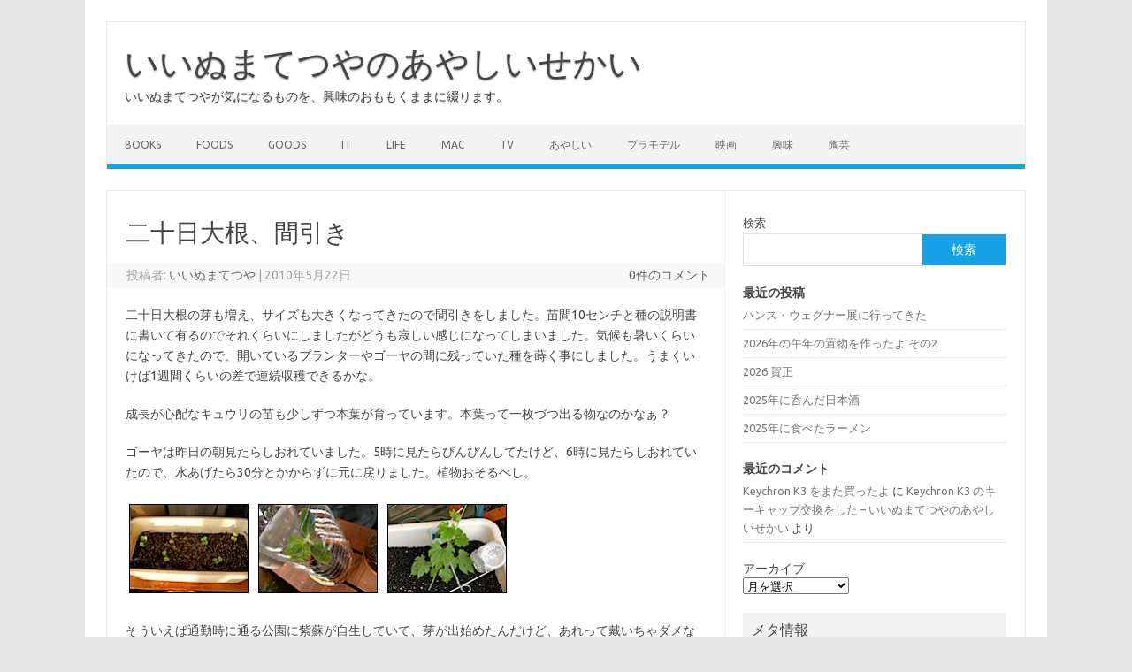

--- FILE ---
content_type: text/html; charset=UTF-8
request_url: https://www.wandaba.com/2010/05/22/post-544/
body_size: 16088
content:
<!DOCTYPE html>
<!--[if IE 7]>
<html class="ie ie7" lang="ja">
<![endif]-->
<!--[if IE 8]>
<html class="ie ie8" lang="ja">
<![endif]-->
<!--[if !(IE 7) | !(IE 8)  ]><!-->
<html lang="ja">
<!--<![endif]-->
<head>
<meta charset="UTF-8">
<meta name="viewport" content="width=device-width, initial-scale=1">
<link rel="profile" href="https://gmpg.org/xfn/11">
<link rel="pingback" href="https://www.wandaba.com/xmlrpc.php" />
<!--[if lt IE 9]>
<script src="https://www.wandaba.com/wp-content/themes/iconic-one/js/html5.js" type="text/javascript"></script>
<![endif]-->
<title>二十日大根、間引き &#8211; いいぬまてつやのあやしいせかい</title>
<meta name='robots' content='max-image-preview:large' />
<link rel='dns-prefetch' href='//stats.wp.com' />
<link rel='dns-prefetch' href='//fonts.googleapis.com' />
<link rel="alternate" type="application/rss+xml" title="いいぬまてつやのあやしいせかい &raquo; フィード" href="https://www.wandaba.com/feed/" />
<link rel="alternate" type="application/rss+xml" title="いいぬまてつやのあやしいせかい &raquo; コメントフィード" href="https://www.wandaba.com/comments/feed/" />
<link rel="alternate" type="application/rss+xml" title="いいぬまてつやのあやしいせかい &raquo; 二十日大根、間引き のコメントのフィード" href="https://www.wandaba.com/2010/05/22/post-544/feed/" />
<link rel="alternate" title="oEmbed (JSON)" type="application/json+oembed" href="https://www.wandaba.com/wp-json/oembed/1.0/embed?url=https%3A%2F%2Fwww.wandaba.com%2F2010%2F05%2F22%2Fpost-544%2F" />
<link rel="alternate" title="oEmbed (XML)" type="text/xml+oembed" href="https://www.wandaba.com/wp-json/oembed/1.0/embed?url=https%3A%2F%2Fwww.wandaba.com%2F2010%2F05%2F22%2Fpost-544%2F&#038;format=xml" />
<style id='wp-img-auto-sizes-contain-inline-css' type='text/css'>
img:is([sizes=auto i],[sizes^="auto," i]){contain-intrinsic-size:3000px 1500px}
/*# sourceURL=wp-img-auto-sizes-contain-inline-css */
</style>
<link rel='stylesheet' id='jetpack_related-posts-css' href='https://www.wandaba.com/wp-content/plugins/jetpack/modules/related-posts/related-posts.css?ver=20240116' type='text/css' media='all' />
<style id='wp-emoji-styles-inline-css' type='text/css'>

	img.wp-smiley, img.emoji {
		display: inline !important;
		border: none !important;
		box-shadow: none !important;
		height: 1em !important;
		width: 1em !important;
		margin: 0 0.07em !important;
		vertical-align: -0.1em !important;
		background: none !important;
		padding: 0 !important;
	}
/*# sourceURL=wp-emoji-styles-inline-css */
</style>
<style id='wp-block-library-inline-css' type='text/css'>
:root{--wp-block-synced-color:#7a00df;--wp-block-synced-color--rgb:122,0,223;--wp-bound-block-color:var(--wp-block-synced-color);--wp-editor-canvas-background:#ddd;--wp-admin-theme-color:#007cba;--wp-admin-theme-color--rgb:0,124,186;--wp-admin-theme-color-darker-10:#006ba1;--wp-admin-theme-color-darker-10--rgb:0,107,160.5;--wp-admin-theme-color-darker-20:#005a87;--wp-admin-theme-color-darker-20--rgb:0,90,135;--wp-admin-border-width-focus:2px}@media (min-resolution:192dpi){:root{--wp-admin-border-width-focus:1.5px}}.wp-element-button{cursor:pointer}:root .has-very-light-gray-background-color{background-color:#eee}:root .has-very-dark-gray-background-color{background-color:#313131}:root .has-very-light-gray-color{color:#eee}:root .has-very-dark-gray-color{color:#313131}:root .has-vivid-green-cyan-to-vivid-cyan-blue-gradient-background{background:linear-gradient(135deg,#00d084,#0693e3)}:root .has-purple-crush-gradient-background{background:linear-gradient(135deg,#34e2e4,#4721fb 50%,#ab1dfe)}:root .has-hazy-dawn-gradient-background{background:linear-gradient(135deg,#faaca8,#dad0ec)}:root .has-subdued-olive-gradient-background{background:linear-gradient(135deg,#fafae1,#67a671)}:root .has-atomic-cream-gradient-background{background:linear-gradient(135deg,#fdd79a,#004a59)}:root .has-nightshade-gradient-background{background:linear-gradient(135deg,#330968,#31cdcf)}:root .has-midnight-gradient-background{background:linear-gradient(135deg,#020381,#2874fc)}:root{--wp--preset--font-size--normal:16px;--wp--preset--font-size--huge:42px}.has-regular-font-size{font-size:1em}.has-larger-font-size{font-size:2.625em}.has-normal-font-size{font-size:var(--wp--preset--font-size--normal)}.has-huge-font-size{font-size:var(--wp--preset--font-size--huge)}.has-text-align-center{text-align:center}.has-text-align-left{text-align:left}.has-text-align-right{text-align:right}.has-fit-text{white-space:nowrap!important}#end-resizable-editor-section{display:none}.aligncenter{clear:both}.items-justified-left{justify-content:flex-start}.items-justified-center{justify-content:center}.items-justified-right{justify-content:flex-end}.items-justified-space-between{justify-content:space-between}.screen-reader-text{border:0;clip-path:inset(50%);height:1px;margin:-1px;overflow:hidden;padding:0;position:absolute;width:1px;word-wrap:normal!important}.screen-reader-text:focus{background-color:#ddd;clip-path:none;color:#444;display:block;font-size:1em;height:auto;left:5px;line-height:normal;padding:15px 23px 14px;text-decoration:none;top:5px;width:auto;z-index:100000}html :where(.has-border-color){border-style:solid}html :where([style*=border-top-color]){border-top-style:solid}html :where([style*=border-right-color]){border-right-style:solid}html :where([style*=border-bottom-color]){border-bottom-style:solid}html :where([style*=border-left-color]){border-left-style:solid}html :where([style*=border-width]){border-style:solid}html :where([style*=border-top-width]){border-top-style:solid}html :where([style*=border-right-width]){border-right-style:solid}html :where([style*=border-bottom-width]){border-bottom-style:solid}html :where([style*=border-left-width]){border-left-style:solid}html :where(img[class*=wp-image-]){height:auto;max-width:100%}:where(figure){margin:0 0 1em}html :where(.is-position-sticky){--wp-admin--admin-bar--position-offset:var(--wp-admin--admin-bar--height,0px)}@media screen and (max-width:600px){html :where(.is-position-sticky){--wp-admin--admin-bar--position-offset:0px}}

/*# sourceURL=wp-block-library-inline-css */
</style><style id='wp-block-archives-inline-css' type='text/css'>
.wp-block-archives{box-sizing:border-box}.wp-block-archives-dropdown label{display:block}
/*# sourceURL=https://www.wandaba.com/wp-includes/blocks/archives/style.min.css */
</style>
<style id='wp-block-heading-inline-css' type='text/css'>
h1:where(.wp-block-heading).has-background,h2:where(.wp-block-heading).has-background,h3:where(.wp-block-heading).has-background,h4:where(.wp-block-heading).has-background,h5:where(.wp-block-heading).has-background,h6:where(.wp-block-heading).has-background{padding:1.25em 2.375em}h1.has-text-align-left[style*=writing-mode]:where([style*=vertical-lr]),h1.has-text-align-right[style*=writing-mode]:where([style*=vertical-rl]),h2.has-text-align-left[style*=writing-mode]:where([style*=vertical-lr]),h2.has-text-align-right[style*=writing-mode]:where([style*=vertical-rl]),h3.has-text-align-left[style*=writing-mode]:where([style*=vertical-lr]),h3.has-text-align-right[style*=writing-mode]:where([style*=vertical-rl]),h4.has-text-align-left[style*=writing-mode]:where([style*=vertical-lr]),h4.has-text-align-right[style*=writing-mode]:where([style*=vertical-rl]),h5.has-text-align-left[style*=writing-mode]:where([style*=vertical-lr]),h5.has-text-align-right[style*=writing-mode]:where([style*=vertical-rl]),h6.has-text-align-left[style*=writing-mode]:where([style*=vertical-lr]),h6.has-text-align-right[style*=writing-mode]:where([style*=vertical-rl]){rotate:180deg}
/*# sourceURL=https://www.wandaba.com/wp-includes/blocks/heading/style.min.css */
</style>
<style id='wp-block-latest-comments-inline-css' type='text/css'>
ol.wp-block-latest-comments{box-sizing:border-box;margin-left:0}:where(.wp-block-latest-comments:not([style*=line-height] .wp-block-latest-comments__comment)){line-height:1.1}:where(.wp-block-latest-comments:not([style*=line-height] .wp-block-latest-comments__comment-excerpt p)){line-height:1.8}.has-dates :where(.wp-block-latest-comments:not([style*=line-height])),.has-excerpts :where(.wp-block-latest-comments:not([style*=line-height])){line-height:1.5}.wp-block-latest-comments .wp-block-latest-comments{padding-left:0}.wp-block-latest-comments__comment{list-style:none;margin-bottom:1em}.has-avatars .wp-block-latest-comments__comment{list-style:none;min-height:2.25em}.has-avatars .wp-block-latest-comments__comment .wp-block-latest-comments__comment-excerpt,.has-avatars .wp-block-latest-comments__comment .wp-block-latest-comments__comment-meta{margin-left:3.25em}.wp-block-latest-comments__comment-excerpt p{font-size:.875em;margin:.36em 0 1.4em}.wp-block-latest-comments__comment-date{display:block;font-size:.75em}.wp-block-latest-comments .avatar,.wp-block-latest-comments__comment-avatar{border-radius:1.5em;display:block;float:left;height:2.5em;margin-right:.75em;width:2.5em}.wp-block-latest-comments[class*=-font-size] a,.wp-block-latest-comments[style*=font-size] a{font-size:inherit}
/*# sourceURL=https://www.wandaba.com/wp-includes/blocks/latest-comments/style.min.css */
</style>
<style id='wp-block-latest-posts-inline-css' type='text/css'>
.wp-block-latest-posts{box-sizing:border-box}.wp-block-latest-posts.alignleft{margin-right:2em}.wp-block-latest-posts.alignright{margin-left:2em}.wp-block-latest-posts.wp-block-latest-posts__list{list-style:none}.wp-block-latest-posts.wp-block-latest-posts__list li{clear:both;overflow-wrap:break-word}.wp-block-latest-posts.is-grid{display:flex;flex-wrap:wrap}.wp-block-latest-posts.is-grid li{margin:0 1.25em 1.25em 0;width:100%}@media (min-width:600px){.wp-block-latest-posts.columns-2 li{width:calc(50% - .625em)}.wp-block-latest-posts.columns-2 li:nth-child(2n){margin-right:0}.wp-block-latest-posts.columns-3 li{width:calc(33.33333% - .83333em)}.wp-block-latest-posts.columns-3 li:nth-child(3n){margin-right:0}.wp-block-latest-posts.columns-4 li{width:calc(25% - .9375em)}.wp-block-latest-posts.columns-4 li:nth-child(4n){margin-right:0}.wp-block-latest-posts.columns-5 li{width:calc(20% - 1em)}.wp-block-latest-posts.columns-5 li:nth-child(5n){margin-right:0}.wp-block-latest-posts.columns-6 li{width:calc(16.66667% - 1.04167em)}.wp-block-latest-posts.columns-6 li:nth-child(6n){margin-right:0}}:root :where(.wp-block-latest-posts.is-grid){padding:0}:root :where(.wp-block-latest-posts.wp-block-latest-posts__list){padding-left:0}.wp-block-latest-posts__post-author,.wp-block-latest-posts__post-date{display:block;font-size:.8125em}.wp-block-latest-posts__post-excerpt,.wp-block-latest-posts__post-full-content{margin-bottom:1em;margin-top:.5em}.wp-block-latest-posts__featured-image a{display:inline-block}.wp-block-latest-posts__featured-image img{height:auto;max-width:100%;width:auto}.wp-block-latest-posts__featured-image.alignleft{float:left;margin-right:1em}.wp-block-latest-posts__featured-image.alignright{float:right;margin-left:1em}.wp-block-latest-posts__featured-image.aligncenter{margin-bottom:1em;text-align:center}
/*# sourceURL=https://www.wandaba.com/wp-includes/blocks/latest-posts/style.min.css */
</style>
<style id='wp-block-search-inline-css' type='text/css'>
.wp-block-search__button{margin-left:10px;word-break:normal}.wp-block-search__button.has-icon{line-height:0}.wp-block-search__button svg{height:1.25em;min-height:24px;min-width:24px;width:1.25em;fill:currentColor;vertical-align:text-bottom}:where(.wp-block-search__button){border:1px solid #ccc;padding:6px 10px}.wp-block-search__inside-wrapper{display:flex;flex:auto;flex-wrap:nowrap;max-width:100%}.wp-block-search__label{width:100%}.wp-block-search.wp-block-search__button-only .wp-block-search__button{box-sizing:border-box;display:flex;flex-shrink:0;justify-content:center;margin-left:0;max-width:100%}.wp-block-search.wp-block-search__button-only .wp-block-search__inside-wrapper{min-width:0!important;transition-property:width}.wp-block-search.wp-block-search__button-only .wp-block-search__input{flex-basis:100%;transition-duration:.3s}.wp-block-search.wp-block-search__button-only.wp-block-search__searchfield-hidden,.wp-block-search.wp-block-search__button-only.wp-block-search__searchfield-hidden .wp-block-search__inside-wrapper{overflow:hidden}.wp-block-search.wp-block-search__button-only.wp-block-search__searchfield-hidden .wp-block-search__input{border-left-width:0!important;border-right-width:0!important;flex-basis:0;flex-grow:0;margin:0;min-width:0!important;padding-left:0!important;padding-right:0!important;width:0!important}:where(.wp-block-search__input){appearance:none;border:1px solid #949494;flex-grow:1;font-family:inherit;font-size:inherit;font-style:inherit;font-weight:inherit;letter-spacing:inherit;line-height:inherit;margin-left:0;margin-right:0;min-width:3rem;padding:8px;text-decoration:unset!important;text-transform:inherit}:where(.wp-block-search__button-inside .wp-block-search__inside-wrapper){background-color:#fff;border:1px solid #949494;box-sizing:border-box;padding:4px}:where(.wp-block-search__button-inside .wp-block-search__inside-wrapper) .wp-block-search__input{border:none;border-radius:0;padding:0 4px}:where(.wp-block-search__button-inside .wp-block-search__inside-wrapper) .wp-block-search__input:focus{outline:none}:where(.wp-block-search__button-inside .wp-block-search__inside-wrapper) :where(.wp-block-search__button){padding:4px 8px}.wp-block-search.aligncenter .wp-block-search__inside-wrapper{margin:auto}.wp-block[data-align=right] .wp-block-search.wp-block-search__button-only .wp-block-search__inside-wrapper{float:right}
/*# sourceURL=https://www.wandaba.com/wp-includes/blocks/search/style.min.css */
</style>
<style id='wp-block-group-inline-css' type='text/css'>
.wp-block-group{box-sizing:border-box}:where(.wp-block-group.wp-block-group-is-layout-constrained){position:relative}
/*# sourceURL=https://www.wandaba.com/wp-includes/blocks/group/style.min.css */
</style>
<style id='global-styles-inline-css' type='text/css'>
:root{--wp--preset--aspect-ratio--square: 1;--wp--preset--aspect-ratio--4-3: 4/3;--wp--preset--aspect-ratio--3-4: 3/4;--wp--preset--aspect-ratio--3-2: 3/2;--wp--preset--aspect-ratio--2-3: 2/3;--wp--preset--aspect-ratio--16-9: 16/9;--wp--preset--aspect-ratio--9-16: 9/16;--wp--preset--color--black: #000000;--wp--preset--color--cyan-bluish-gray: #abb8c3;--wp--preset--color--white: #ffffff;--wp--preset--color--pale-pink: #f78da7;--wp--preset--color--vivid-red: #cf2e2e;--wp--preset--color--luminous-vivid-orange: #ff6900;--wp--preset--color--luminous-vivid-amber: #fcb900;--wp--preset--color--light-green-cyan: #7bdcb5;--wp--preset--color--vivid-green-cyan: #00d084;--wp--preset--color--pale-cyan-blue: #8ed1fc;--wp--preset--color--vivid-cyan-blue: #0693e3;--wp--preset--color--vivid-purple: #9b51e0;--wp--preset--gradient--vivid-cyan-blue-to-vivid-purple: linear-gradient(135deg,rgb(6,147,227) 0%,rgb(155,81,224) 100%);--wp--preset--gradient--light-green-cyan-to-vivid-green-cyan: linear-gradient(135deg,rgb(122,220,180) 0%,rgb(0,208,130) 100%);--wp--preset--gradient--luminous-vivid-amber-to-luminous-vivid-orange: linear-gradient(135deg,rgb(252,185,0) 0%,rgb(255,105,0) 100%);--wp--preset--gradient--luminous-vivid-orange-to-vivid-red: linear-gradient(135deg,rgb(255,105,0) 0%,rgb(207,46,46) 100%);--wp--preset--gradient--very-light-gray-to-cyan-bluish-gray: linear-gradient(135deg,rgb(238,238,238) 0%,rgb(169,184,195) 100%);--wp--preset--gradient--cool-to-warm-spectrum: linear-gradient(135deg,rgb(74,234,220) 0%,rgb(151,120,209) 20%,rgb(207,42,186) 40%,rgb(238,44,130) 60%,rgb(251,105,98) 80%,rgb(254,248,76) 100%);--wp--preset--gradient--blush-light-purple: linear-gradient(135deg,rgb(255,206,236) 0%,rgb(152,150,240) 100%);--wp--preset--gradient--blush-bordeaux: linear-gradient(135deg,rgb(254,205,165) 0%,rgb(254,45,45) 50%,rgb(107,0,62) 100%);--wp--preset--gradient--luminous-dusk: linear-gradient(135deg,rgb(255,203,112) 0%,rgb(199,81,192) 50%,rgb(65,88,208) 100%);--wp--preset--gradient--pale-ocean: linear-gradient(135deg,rgb(255,245,203) 0%,rgb(182,227,212) 50%,rgb(51,167,181) 100%);--wp--preset--gradient--electric-grass: linear-gradient(135deg,rgb(202,248,128) 0%,rgb(113,206,126) 100%);--wp--preset--gradient--midnight: linear-gradient(135deg,rgb(2,3,129) 0%,rgb(40,116,252) 100%);--wp--preset--font-size--small: 13px;--wp--preset--font-size--medium: 20px;--wp--preset--font-size--large: 36px;--wp--preset--font-size--x-large: 42px;--wp--preset--spacing--20: 0.44rem;--wp--preset--spacing--30: 0.67rem;--wp--preset--spacing--40: 1rem;--wp--preset--spacing--50: 1.5rem;--wp--preset--spacing--60: 2.25rem;--wp--preset--spacing--70: 3.38rem;--wp--preset--spacing--80: 5.06rem;--wp--preset--shadow--natural: 6px 6px 9px rgba(0, 0, 0, 0.2);--wp--preset--shadow--deep: 12px 12px 50px rgba(0, 0, 0, 0.4);--wp--preset--shadow--sharp: 6px 6px 0px rgba(0, 0, 0, 0.2);--wp--preset--shadow--outlined: 6px 6px 0px -3px rgb(255, 255, 255), 6px 6px rgb(0, 0, 0);--wp--preset--shadow--crisp: 6px 6px 0px rgb(0, 0, 0);}:where(.is-layout-flex){gap: 0.5em;}:where(.is-layout-grid){gap: 0.5em;}body .is-layout-flex{display: flex;}.is-layout-flex{flex-wrap: wrap;align-items: center;}.is-layout-flex > :is(*, div){margin: 0;}body .is-layout-grid{display: grid;}.is-layout-grid > :is(*, div){margin: 0;}:where(.wp-block-columns.is-layout-flex){gap: 2em;}:where(.wp-block-columns.is-layout-grid){gap: 2em;}:where(.wp-block-post-template.is-layout-flex){gap: 1.25em;}:where(.wp-block-post-template.is-layout-grid){gap: 1.25em;}.has-black-color{color: var(--wp--preset--color--black) !important;}.has-cyan-bluish-gray-color{color: var(--wp--preset--color--cyan-bluish-gray) !important;}.has-white-color{color: var(--wp--preset--color--white) !important;}.has-pale-pink-color{color: var(--wp--preset--color--pale-pink) !important;}.has-vivid-red-color{color: var(--wp--preset--color--vivid-red) !important;}.has-luminous-vivid-orange-color{color: var(--wp--preset--color--luminous-vivid-orange) !important;}.has-luminous-vivid-amber-color{color: var(--wp--preset--color--luminous-vivid-amber) !important;}.has-light-green-cyan-color{color: var(--wp--preset--color--light-green-cyan) !important;}.has-vivid-green-cyan-color{color: var(--wp--preset--color--vivid-green-cyan) !important;}.has-pale-cyan-blue-color{color: var(--wp--preset--color--pale-cyan-blue) !important;}.has-vivid-cyan-blue-color{color: var(--wp--preset--color--vivid-cyan-blue) !important;}.has-vivid-purple-color{color: var(--wp--preset--color--vivid-purple) !important;}.has-black-background-color{background-color: var(--wp--preset--color--black) !important;}.has-cyan-bluish-gray-background-color{background-color: var(--wp--preset--color--cyan-bluish-gray) !important;}.has-white-background-color{background-color: var(--wp--preset--color--white) !important;}.has-pale-pink-background-color{background-color: var(--wp--preset--color--pale-pink) !important;}.has-vivid-red-background-color{background-color: var(--wp--preset--color--vivid-red) !important;}.has-luminous-vivid-orange-background-color{background-color: var(--wp--preset--color--luminous-vivid-orange) !important;}.has-luminous-vivid-amber-background-color{background-color: var(--wp--preset--color--luminous-vivid-amber) !important;}.has-light-green-cyan-background-color{background-color: var(--wp--preset--color--light-green-cyan) !important;}.has-vivid-green-cyan-background-color{background-color: var(--wp--preset--color--vivid-green-cyan) !important;}.has-pale-cyan-blue-background-color{background-color: var(--wp--preset--color--pale-cyan-blue) !important;}.has-vivid-cyan-blue-background-color{background-color: var(--wp--preset--color--vivid-cyan-blue) !important;}.has-vivid-purple-background-color{background-color: var(--wp--preset--color--vivid-purple) !important;}.has-black-border-color{border-color: var(--wp--preset--color--black) !important;}.has-cyan-bluish-gray-border-color{border-color: var(--wp--preset--color--cyan-bluish-gray) !important;}.has-white-border-color{border-color: var(--wp--preset--color--white) !important;}.has-pale-pink-border-color{border-color: var(--wp--preset--color--pale-pink) !important;}.has-vivid-red-border-color{border-color: var(--wp--preset--color--vivid-red) !important;}.has-luminous-vivid-orange-border-color{border-color: var(--wp--preset--color--luminous-vivid-orange) !important;}.has-luminous-vivid-amber-border-color{border-color: var(--wp--preset--color--luminous-vivid-amber) !important;}.has-light-green-cyan-border-color{border-color: var(--wp--preset--color--light-green-cyan) !important;}.has-vivid-green-cyan-border-color{border-color: var(--wp--preset--color--vivid-green-cyan) !important;}.has-pale-cyan-blue-border-color{border-color: var(--wp--preset--color--pale-cyan-blue) !important;}.has-vivid-cyan-blue-border-color{border-color: var(--wp--preset--color--vivid-cyan-blue) !important;}.has-vivid-purple-border-color{border-color: var(--wp--preset--color--vivid-purple) !important;}.has-vivid-cyan-blue-to-vivid-purple-gradient-background{background: var(--wp--preset--gradient--vivid-cyan-blue-to-vivid-purple) !important;}.has-light-green-cyan-to-vivid-green-cyan-gradient-background{background: var(--wp--preset--gradient--light-green-cyan-to-vivid-green-cyan) !important;}.has-luminous-vivid-amber-to-luminous-vivid-orange-gradient-background{background: var(--wp--preset--gradient--luminous-vivid-amber-to-luminous-vivid-orange) !important;}.has-luminous-vivid-orange-to-vivid-red-gradient-background{background: var(--wp--preset--gradient--luminous-vivid-orange-to-vivid-red) !important;}.has-very-light-gray-to-cyan-bluish-gray-gradient-background{background: var(--wp--preset--gradient--very-light-gray-to-cyan-bluish-gray) !important;}.has-cool-to-warm-spectrum-gradient-background{background: var(--wp--preset--gradient--cool-to-warm-spectrum) !important;}.has-blush-light-purple-gradient-background{background: var(--wp--preset--gradient--blush-light-purple) !important;}.has-blush-bordeaux-gradient-background{background: var(--wp--preset--gradient--blush-bordeaux) !important;}.has-luminous-dusk-gradient-background{background: var(--wp--preset--gradient--luminous-dusk) !important;}.has-pale-ocean-gradient-background{background: var(--wp--preset--gradient--pale-ocean) !important;}.has-electric-grass-gradient-background{background: var(--wp--preset--gradient--electric-grass) !important;}.has-midnight-gradient-background{background: var(--wp--preset--gradient--midnight) !important;}.has-small-font-size{font-size: var(--wp--preset--font-size--small) !important;}.has-medium-font-size{font-size: var(--wp--preset--font-size--medium) !important;}.has-large-font-size{font-size: var(--wp--preset--font-size--large) !important;}.has-x-large-font-size{font-size: var(--wp--preset--font-size--x-large) !important;}
/*# sourceURL=global-styles-inline-css */
</style>

<style id='classic-theme-styles-inline-css' type='text/css'>
/*! This file is auto-generated */
.wp-block-button__link{color:#fff;background-color:#32373c;border-radius:9999px;box-shadow:none;text-decoration:none;padding:calc(.667em + 2px) calc(1.333em + 2px);font-size:1.125em}.wp-block-file__button{background:#32373c;color:#fff;text-decoration:none}
/*# sourceURL=/wp-includes/css/classic-themes.min.css */
</style>
<link rel='stylesheet' id='themonic-fonts-css' href='https://fonts.googleapis.com/css?family=Ubuntu%3A400%2C700&#038;subset=latin%2Clatin-ext' type='text/css' media='all' />
<link rel='stylesheet' id='themonic-style-css' href='https://www.wandaba.com/wp-content/themes/iconic-one/style.css?ver=2.4' type='text/css' media='all' />
<link rel='stylesheet' id='custom-style-css' href='https://www.wandaba.com/wp-content/themes/iconic-one/custom.css?ver=743a9d3b78d53a73782076c5693f7aa4' type='text/css' media='all' />
<link rel='stylesheet' id='sharedaddy-css' href='https://www.wandaba.com/wp-content/plugins/jetpack/modules/sharedaddy/sharing.css?ver=15.4' type='text/css' media='all' />
<link rel='stylesheet' id='social-logos-css' href='https://www.wandaba.com/wp-content/plugins/jetpack/_inc/social-logos/social-logos.min.css?ver=15.4' type='text/css' media='all' />
<link rel='stylesheet' id='jquery.lightbox.min.css-css' href='https://www.wandaba.com/wp-content/plugins/wp-jquery-lightbox/lightboxes/wp-jquery-lightbox/styles/lightbox.min.css?ver=1768731918' type='text/css' media='all' />
<link rel='stylesheet' id='jqlb-overrides-css' href='https://www.wandaba.com/wp-content/plugins/wp-jquery-lightbox/lightboxes/wp-jquery-lightbox/styles/overrides.css?ver=1768731918' type='text/css' media='all' />
<style id='jqlb-overrides-inline-css' type='text/css'>

			#outerImageContainer {
				box-shadow: 0 0 4px 2px rgba(0,0,0,.2);
			}
			#imageContainer{
				padding: 8px;
			}
			#imageDataContainer {
				box-shadow: none;
				z-index: auto;
			}
			#prevArrow,
			#nextArrow{
				background-color: #ffffff;
				color: #000000;
			}
/*# sourceURL=jqlb-overrides-inline-css */
</style>
<script type="text/javascript" id="jetpack_related-posts-js-extra">
/* <![CDATA[ */
var related_posts_js_options = {"post_heading":"h4"};
//# sourceURL=jetpack_related-posts-js-extra
/* ]]> */
</script>
<script type="text/javascript" src="https://www.wandaba.com/wp-content/plugins/jetpack/_inc/build/related-posts/related-posts.min.js?ver=20240116" id="jetpack_related-posts-js"></script>
<script type="text/javascript" src="https://www.wandaba.com/wp-includes/js/jquery/jquery.min.js?ver=3.7.1" id="jquery-core-js"></script>
<script type="text/javascript" src="https://www.wandaba.com/wp-includes/js/jquery/jquery-migrate.min.js?ver=3.4.1" id="jquery-migrate-js"></script>
<link rel="https://api.w.org/" href="https://www.wandaba.com/wp-json/" /><link rel="alternate" title="JSON" type="application/json" href="https://www.wandaba.com/wp-json/wp/v2/posts/889" /><link rel="EditURI" type="application/rsd+xml" title="RSD" href="https://www.wandaba.com/xmlrpc.php?rsd" />
<link rel="canonical" href="https://www.wandaba.com/2010/05/22/post-544/" />
	<style>img#wpstats{display:none}</style>
		
<!-- Jetpack Open Graph Tags -->
<meta property="og:type" content="article" />
<meta property="og:title" content="二十日大根、間引き" />
<meta property="og:url" content="https://www.wandaba.com/2010/05/22/post-544/" />
<meta property="og:description" content="二十日大根の芽も増え、サイズも大きくなってきたので間引きをしました。苗間10センチと種の説明書に書いて有るので&hellip;" />
<meta property="article:published_time" content="2010-05-21T23:04:56+00:00" />
<meta property="article:modified_time" content="2010-05-21T23:04:56+00:00" />
<meta property="og:site_name" content="いいぬまてつやのあやしいせかい" />
<meta property="og:image" content="https://www.wandaba.com/Images/DSCN6336-tm.jpg" />
<meta property="og:image:width" content="133" />
<meta property="og:image:height" content="99" />
<meta property="og:image:alt" content="二十日大根" />
<meta property="og:locale" content="ja_JP" />
<meta name="twitter:site" content="@ee_numa" />
<meta name="twitter:text:title" content="二十日大根、間引き" />
<meta name="twitter:image" content="https://www.wandaba.com/Images/DSCN6336-tm.jpg?w=144" />
<meta name="twitter:image:alt" content="二十日大根" />
<meta name="twitter:card" content="summary" />

<!-- End Jetpack Open Graph Tags -->
<link rel="icon" href="https://www.wandaba.com/wp-content/uploads/2018/10/cropped-favicon-1-32x32.jpg" sizes="32x32" />
<link rel="icon" href="https://www.wandaba.com/wp-content/uploads/2018/10/cropped-favicon-1-192x192.jpg" sizes="192x192" />
<link rel="apple-touch-icon" href="https://www.wandaba.com/wp-content/uploads/2018/10/cropped-favicon-1-180x180.jpg" />
<meta name="msapplication-TileImage" content="https://www.wandaba.com/wp-content/uploads/2018/10/cropped-favicon-1-270x270.jpg" />
</head>
<body data-rsssl=1 class="wp-singular post-template-default single single-post postid-889 single-format-standard wp-theme-iconic-one custom-font-enabled single-author">
<div id="page" class="site">
	<a class="skip-link screen-reader-text" href="#main" title="コンテンツへスキップ">コンテンツへスキップ</a>
	<header id="masthead" class="site-header" role="banner">
					<div class="io-title-description">
			<a href="https://www.wandaba.com/" title="いいぬまてつやのあやしいせかい" rel="home">いいぬまてつやのあやしいせかい</a>
				<br .../> 
								 <div class="site-description">いいぬまてつやが気になるものを、興味のおももくままに綴ります。</div>
						</div>
			
		
		<nav id="site-navigation" class="themonic-nav" role="navigation">
		<button class="menu-toggle" aria-controls="menu-top" aria-expanded="false">Menu<label class="iomenu">
  <div class="iolines"></div>
  <div class="iolines"></div>
  <div class="iolines"></div>
</label></button>
			<ul id="menu-top" class="nav-menu"><li id="menu-item-11442" class="menu-item menu-item-type-taxonomy menu-item-object-category menu-item-11442"><a href="https://www.wandaba.com/topic/books/">Books</a></li>
<li id="menu-item-11443" class="menu-item menu-item-type-taxonomy menu-item-object-category menu-item-11443"><a href="https://www.wandaba.com/topic/foods/">Foods</a></li>
<li id="menu-item-11444" class="menu-item menu-item-type-taxonomy menu-item-object-category menu-item-11444"><a href="https://www.wandaba.com/topic/goods/">Goods</a></li>
<li id="menu-item-11445" class="menu-item menu-item-type-taxonomy menu-item-object-category menu-item-11445"><a href="https://www.wandaba.com/topic/it/">IT</a></li>
<li id="menu-item-11446" class="menu-item menu-item-type-taxonomy menu-item-object-category current-post-ancestor current-menu-parent current-post-parent menu-item-11446"><a href="https://www.wandaba.com/topic/life/">Life</a></li>
<li id="menu-item-11447" class="menu-item menu-item-type-taxonomy menu-item-object-category menu-item-11447"><a href="https://www.wandaba.com/topic/mac/">Mac</a></li>
<li id="menu-item-11448" class="menu-item menu-item-type-taxonomy menu-item-object-category menu-item-11448"><a href="https://www.wandaba.com/topic/tv/">TV</a></li>
<li id="menu-item-11449" class="menu-item menu-item-type-taxonomy menu-item-object-category menu-item-11449"><a href="https://www.wandaba.com/topic/cat13/">あやしい</a></li>
<li id="menu-item-11450" class="menu-item menu-item-type-taxonomy menu-item-object-category menu-item-11450"><a href="https://www.wandaba.com/topic/cat62/">プラモデル</a></li>
<li id="menu-item-11451" class="menu-item menu-item-type-taxonomy menu-item-object-category menu-item-11451"><a href="https://www.wandaba.com/topic/cat60/">映画</a></li>
<li id="menu-item-11453" class="menu-item menu-item-type-taxonomy menu-item-object-category menu-item-11453"><a href="https://www.wandaba.com/topic/cat14/">興味</a></li>
<li id="menu-item-11454" class="menu-item menu-item-type-taxonomy menu-item-object-category menu-item-11454"><a href="https://www.wandaba.com/topic/cat61/">陶芸</a></li>
</ul>		</nav><!-- #site-navigation -->
		<div class="clear"></div>
	</header><!-- #masthead -->
<div id="main" class="wrapper">	<div id="primary" class="site-content">
		<div id="content" role="main">

			
				
	<article id="post-889" class="post-889 post type-post status-publish format-standard hentry category-life">
				<header class="entry-header">
						<h1 class="entry-title">二十日大根、間引き</h1>
									
		<div class="below-title-meta">
		<div class="adt">
		投稿者:        <span class="vcard author">
			<span class="fn"><a href="https://www.wandaba.com/author/iinuma/" title="いいぬまてつや の投稿" rel="author">いいぬまてつや</a></span>
        </span>
        <span class="meta-sep">|</span> 
				
				<span class="date updated">2010年5月22日</span>
				 
        </div>
		<div class="adt-comment">
		<a class="link-comments" href="https://www.wandaba.com/2010/05/22/post-544/#respond">0件のコメント</a> 
        </div>       
		</div><!-- below title meta end -->
			
						
		</header><!-- .entry-header -->

							<div class="entry-content">
												<p>二十日大根の芽も増え、サイズも大きくなってきたので間引きをしました。苗間10センチと種の説明書に書いて有るのでそれくらいにしましたがどうも寂しい感じになってしまいました。気候も暑いくらいになってきたので、開いているプランターやゴーヤの間に残っていた種を蒔く事にしました。うまくいけば1週間くらいの差で連続収穫できるかな。</p>
<p>成長が心配なキュウリの苗も少しずつ本葉が育っています。本葉って一枚づつ出る物なのかなぁ？</p>
<p>ゴーヤは昨日の朝見たらしおれていました。5時に見たらぴんぴんしてたけど、6時に見たらしおれていたので、水あげたら30分とかからずに元に戻りました。植物おそるべし。</p>
<p>
<a href=https://www.wandaba.com/Images/DSCN6336.jpg rel="lightbox[daikon]"><img decoding="async" src="https://www.wandaba.com/Images/DSCN6336-tm.jpg" width="133" height="99" alt="二十日大根" title="二十日大根" style="margin-top:4px; margin-right:4px; margin-bottom:4px; margin-left:4px; border:1px #000000 solid;" /></a> <a href=https://www.wandaba.com/Images/DSCN6343.jpg rel="lightbox[daikon]"><img decoding="async" src="https://www.wandaba.com/Images/DSCN6343-tm.jpg" width="133" height="99" alt="キュウリ" title="キュウリ" style="margin-top:4px; margin-right:4px; margin-bottom:4px; margin-left:4px; border:1px #000000 solid;" /></a> <a href=https://www.wandaba.com/Images/DSCN6303.jpg rel="lightbox[daikon]"><img decoding="async" src="https://www.wandaba.com/Images/DSCN6303-tm.jpg" width="133" height="99" alt="ゴーヤ" title="ゴーヤ" style="margin-top:4px; margin-right:4px; margin-bottom:4px; margin-left:4px; border:1px #000000 solid;" /></a></p>
<p>そういえば通勤時に通る公園に紫蘇が自生していて、芽が出始めたんだけど、あれって戴いちゃダメなのかなぁ？ 去年ずっと成長見ていたんだけど、ダレも世話しないけど凄い勢いで育っていたんで、言いなと思っていたのよ。うちの大葉は全然失敗だったんでなおさらね。</p>
<div class="sharedaddy sd-sharing-enabled"><div class="robots-nocontent sd-block sd-social sd-social-official sd-sharing"><h3 class="sd-title">共有:</h3><div class="sd-content"><ul><li class="share-facebook"><div class="fb-share-button" data-href="https://www.wandaba.com/2010/05/22/post-544/" data-layout="button_count"></div></li><li class="share-x"><a href="https://x.com/share" class="twitter-share-button" data-url="https://www.wandaba.com/2010/05/22/post-544/" data-text="二十日大根、間引き" data-via="ee_numa" >投稿</a></li><li class="share-end"></li></ul></div></div></div>
<div id='jp-relatedposts' class='jp-relatedposts' >
	
</div>											</div><!-- .entry-content -->
		
	<footer class="entry-meta">
					<span>カテゴリー: <a href="https://www.wandaba.com/topic/life/" rel="category tag">Life</a></span>
								<span></span>
			
           						</footer><!-- .entry-meta -->
	</article><!-- #post -->
				<nav class="nav-single">
					<div class="assistive-text">投稿ナビゲーション</div>
					<span class="nav-previous"><a href="https://www.wandaba.com/2010/05/22/post-543/" rel="prev"><span class="meta-nav">&larr;</span> お玉スタンド</a></span>
					<span class="nav-next"><a href="https://www.wandaba.com/2010/05/23/episode-red/" rel="next">仮面ライダー超電王トリロジー EPISODE RED <span class="meta-nav">&rarr;</span></a></span>
				</nav><!-- .nav-single -->

				
<div id="comments" class="comments-area">

	
	
		<div id="respond" class="comment-respond">
		<h3 id="reply-title" class="comment-reply-title">コメントを残す <small><a rel="nofollow" id="cancel-comment-reply-link" href="/2010/05/22/post-544/#respond" style="display:none;">コメントをキャンセル</a></small></h3><form action="https://www.wandaba.com/wp-comments-post.php" method="post" id="commentform" class="comment-form"><p class="comment-notes"><span id="email-notes">メールアドレスが公開されることはありません。</span> <span class="required-field-message"><span class="required">※</span> が付いている欄は必須項目です</span></p><p class="comment-form-comment"><label for="comment">コメント <span class="required">※</span></label> <textarea id="comment" name="comment" cols="45" rows="8" maxlength="65525" required="required"></textarea></p><p class="comment-form-author"><label for="author">名前 <span class="required">※</span></label> <input id="author" name="author" type="text" value="" size="30" maxlength="245" autocomplete="name" required="required" /></p>
<p class="comment-form-email"><label for="email">メール <span class="required">※</span></label> <input id="email" name="email" type="text" value="" size="30" maxlength="100" aria-describedby="email-notes" autocomplete="email" required="required" /></p>
<p class="comment-form-url"><label for="url">サイト</label> <input id="url" name="url" type="text" value="" size="30" maxlength="200" autocomplete="url" /></p>
<p class="comment-form-cookies-consent"><input id="wp-comment-cookies-consent" name="wp-comment-cookies-consent" type="checkbox" value="yes" /> <label for="wp-comment-cookies-consent">次回のコメントで使用するためブラウザーに自分の名前、メールアドレス、サイトを保存する。</label></p>
<p class="form-submit"><input name="submit" type="submit" id="submit" class="submit" value="コメントを送信" /> <input type='hidden' name='comment_post_ID' value='889' id='comment_post_ID' />
<input type='hidden' name='comment_parent' id='comment_parent' value='0' />
</p><p style="display: none;"><input type="hidden" id="akismet_comment_nonce" name="akismet_comment_nonce" value="b17301415f" /></p><p style="display: none !important;" class="akismet-fields-container" data-prefix="ak_"><label>&#916;<textarea name="ak_hp_textarea" cols="45" rows="8" maxlength="100"></textarea></label><input type="hidden" id="ak_js_1" name="ak_js" value="143"/><script>document.getElementById( "ak_js_1" ).setAttribute( "value", ( new Date() ).getTime() );</script></p></form>	</div><!-- #respond -->
	
</div><!-- #comments .comments-area -->
			
		</div><!-- #content -->
	</div><!-- #primary -->


			<div id="secondary" class="widget-area" role="complementary">
			<aside id="block-2" class="widget widget_block widget_search"><form role="search" method="get" action="https://www.wandaba.com/" class="wp-block-search__button-outside wp-block-search__text-button wp-block-search"    ><label class="wp-block-search__label" for="wp-block-search__input-1" >検索</label><div class="wp-block-search__inside-wrapper" ><input class="wp-block-search__input" id="wp-block-search__input-1" placeholder="" value="" type="search" name="s" required /><button aria-label="検索" class="wp-block-search__button wp-element-button" type="submit" >検索</button></div></form></aside><aside id="block-3" class="widget widget_block">
<div class="wp-block-group"><div class="wp-block-group__inner-container is-layout-flow wp-block-group-is-layout-flow">
<h2 class="wp-block-heading">最近の投稿</h2>


<ul class="wp-block-latest-posts__list wp-block-latest-posts"><li><a class="wp-block-latest-posts__post-title" href="https://www.wandaba.com/2026/01/13/%e3%83%8f%e3%83%b3%e3%82%b9%e3%83%bb%e3%82%a6%e3%82%a7%e3%82%b0%e3%83%8a%e3%83%bc%e5%b1%95%e3%81%ab%e8%a1%8c%e3%81%a3%e3%81%a6%e3%81%8d%e3%81%9f/">ハンス・ウェグナー展に行ってきた</a></li>
<li><a class="wp-block-latest-posts__post-title" href="https://www.wandaba.com/2026/01/11/2026%e5%b9%b4%e3%81%ae%e5%8d%88%e5%b9%b4%e3%81%ae%e7%bd%ae%e7%89%a9%e3%82%92%e4%bd%9c%e3%81%a3%e3%81%9f%e3%82%88-%e3%81%9d%e3%81%ae2/">2026年の午年の置物を作ったよ その2</a></li>
<li><a class="wp-block-latest-posts__post-title" href="https://www.wandaba.com/2026/01/06/2026-%e8%b3%80%e6%ad%a3/">2026 賀正</a></li>
<li><a class="wp-block-latest-posts__post-title" href="https://www.wandaba.com/2026/01/04/2025%e5%b9%b4%e3%81%ab%e5%91%91%e3%82%93%e3%81%a0%e6%97%a5%e6%9c%ac%e9%85%92/">2025年に呑んだ日本酒</a></li>
<li><a class="wp-block-latest-posts__post-title" href="https://www.wandaba.com/2025/12/31/2025%e5%b9%b4%e3%81%ab%e9%a3%9f%e3%81%b9%e3%81%9f%e3%83%a9%e3%83%bc%e3%83%a1%e3%83%b3/">2025年に食べたラーメン</a></li>
</ul></div></div>
</aside><aside id="block-4" class="widget widget_block">
<div class="wp-block-group"><div class="wp-block-group__inner-container is-layout-flow wp-block-group-is-layout-flow">
<h2 class="wp-block-heading">最近のコメント</h2>


<ol class="wp-block-latest-comments"><li class="wp-block-latest-comments__comment"><article><footer class="wp-block-latest-comments__comment-meta"><a class="wp-block-latest-comments__comment-link" href="https://www.wandaba.com/2022/05/08/keychron-k3-%e3%82%92%e3%81%be%e3%81%9f%e8%b2%b7%e3%81%a3%e3%81%9f%e3%82%88/#comment-3502">Keychron K3 をまた買ったよ</a> に <a class="wp-block-latest-comments__comment-author" href="https://www.wandaba.com/2022/11/06/keychron-k2-%e3%81%ae%e3%82%ad%e3%83%bc%e3%82%ad%e3%83%a3%e3%83%83%e3%83%97%e4%ba%a4%e6%8f%9b%e3%82%92%e3%81%97%e3%81%9f/">Keychron K3 のキーキャップ交換をした – いいぬまてつやのあやしいせかい</a> より</footer></article></li></ol></div></div>
</aside><aside id="block-5" class="widget widget_block">
<div class="wp-block-group"><div class="wp-block-group__inner-container is-layout-flow wp-block-group-is-layout-flow"><div class="wp-block-archives-dropdown wp-block-archives"><label for="wp-block-archives-2" class="wp-block-archives__label">アーカイブ</label>
		<select id="wp-block-archives-2" name="archive-dropdown">
		<option value="">月を選択</option>	<option value='https://www.wandaba.com/2026/01/'> 2026年1月 &nbsp;(4)</option>
	<option value='https://www.wandaba.com/2025/12/'> 2025年12月 &nbsp;(4)</option>
	<option value='https://www.wandaba.com/2025/11/'> 2025年11月 &nbsp;(9)</option>
	<option value='https://www.wandaba.com/2025/10/'> 2025年10月 &nbsp;(3)</option>
	<option value='https://www.wandaba.com/2025/09/'> 2025年9月 &nbsp;(3)</option>
	<option value='https://www.wandaba.com/2025/08/'> 2025年8月 &nbsp;(7)</option>
	<option value='https://www.wandaba.com/2025/07/'> 2025年7月 &nbsp;(6)</option>
	<option value='https://www.wandaba.com/2025/06/'> 2025年6月 &nbsp;(10)</option>
	<option value='https://www.wandaba.com/2025/05/'> 2025年5月 &nbsp;(7)</option>
	<option value='https://www.wandaba.com/2025/04/'> 2025年4月 &nbsp;(7)</option>
	<option value='https://www.wandaba.com/2025/03/'> 2025年3月 &nbsp;(4)</option>
	<option value='https://www.wandaba.com/2025/02/'> 2025年2月 &nbsp;(3)</option>
	<option value='https://www.wandaba.com/2025/01/'> 2025年1月 &nbsp;(2)</option>
	<option value='https://www.wandaba.com/2024/12/'> 2024年12月 &nbsp;(8)</option>
	<option value='https://www.wandaba.com/2024/11/'> 2024年11月 &nbsp;(2)</option>
	<option value='https://www.wandaba.com/2024/10/'> 2024年10月 &nbsp;(5)</option>
	<option value='https://www.wandaba.com/2024/09/'> 2024年9月 &nbsp;(7)</option>
	<option value='https://www.wandaba.com/2024/08/'> 2024年8月 &nbsp;(4)</option>
	<option value='https://www.wandaba.com/2024/07/'> 2024年7月 &nbsp;(4)</option>
	<option value='https://www.wandaba.com/2024/06/'> 2024年6月 &nbsp;(6)</option>
	<option value='https://www.wandaba.com/2024/05/'> 2024年5月 &nbsp;(7)</option>
	<option value='https://www.wandaba.com/2024/04/'> 2024年4月 &nbsp;(2)</option>
	<option value='https://www.wandaba.com/2024/03/'> 2024年3月 &nbsp;(6)</option>
	<option value='https://www.wandaba.com/2024/02/'> 2024年2月 &nbsp;(4)</option>
	<option value='https://www.wandaba.com/2024/01/'> 2024年1月 &nbsp;(7)</option>
	<option value='https://www.wandaba.com/2023/12/'> 2023年12月 &nbsp;(2)</option>
	<option value='https://www.wandaba.com/2023/11/'> 2023年11月 &nbsp;(6)</option>
	<option value='https://www.wandaba.com/2023/10/'> 2023年10月 &nbsp;(4)</option>
	<option value='https://www.wandaba.com/2023/09/'> 2023年9月 &nbsp;(6)</option>
	<option value='https://www.wandaba.com/2023/08/'> 2023年8月 &nbsp;(6)</option>
	<option value='https://www.wandaba.com/2023/07/'> 2023年7月 &nbsp;(7)</option>
	<option value='https://www.wandaba.com/2023/06/'> 2023年6月 &nbsp;(9)</option>
	<option value='https://www.wandaba.com/2023/05/'> 2023年5月 &nbsp;(5)</option>
	<option value='https://www.wandaba.com/2023/04/'> 2023年4月 &nbsp;(4)</option>
	<option value='https://www.wandaba.com/2023/03/'> 2023年3月 &nbsp;(4)</option>
	<option value='https://www.wandaba.com/2023/02/'> 2023年2月 &nbsp;(2)</option>
	<option value='https://www.wandaba.com/2023/01/'> 2023年1月 &nbsp;(3)</option>
	<option value='https://www.wandaba.com/2022/12/'> 2022年12月 &nbsp;(3)</option>
	<option value='https://www.wandaba.com/2022/11/'> 2022年11月 &nbsp;(6)</option>
	<option value='https://www.wandaba.com/2022/10/'> 2022年10月 &nbsp;(2)</option>
	<option value='https://www.wandaba.com/2022/09/'> 2022年9月 &nbsp;(3)</option>
	<option value='https://www.wandaba.com/2022/08/'> 2022年8月 &nbsp;(4)</option>
	<option value='https://www.wandaba.com/2022/07/'> 2022年7月 &nbsp;(6)</option>
	<option value='https://www.wandaba.com/2022/06/'> 2022年6月 &nbsp;(4)</option>
	<option value='https://www.wandaba.com/2022/05/'> 2022年5月 &nbsp;(6)</option>
	<option value='https://www.wandaba.com/2022/04/'> 2022年4月 &nbsp;(7)</option>
	<option value='https://www.wandaba.com/2022/03/'> 2022年3月 &nbsp;(1)</option>
	<option value='https://www.wandaba.com/2022/02/'> 2022年2月 &nbsp;(2)</option>
	<option value='https://www.wandaba.com/2022/01/'> 2022年1月 &nbsp;(6)</option>
	<option value='https://www.wandaba.com/2021/12/'> 2021年12月 &nbsp;(4)</option>
	<option value='https://www.wandaba.com/2021/11/'> 2021年11月 &nbsp;(4)</option>
	<option value='https://www.wandaba.com/2021/10/'> 2021年10月 &nbsp;(1)</option>
	<option value='https://www.wandaba.com/2021/09/'> 2021年9月 &nbsp;(3)</option>
	<option value='https://www.wandaba.com/2021/08/'> 2021年8月 &nbsp;(5)</option>
	<option value='https://www.wandaba.com/2021/07/'> 2021年7月 &nbsp;(4)</option>
	<option value='https://www.wandaba.com/2021/06/'> 2021年6月 &nbsp;(5)</option>
	<option value='https://www.wandaba.com/2021/05/'> 2021年5月 &nbsp;(6)</option>
	<option value='https://www.wandaba.com/2021/04/'> 2021年4月 &nbsp;(2)</option>
	<option value='https://www.wandaba.com/2021/02/'> 2021年2月 &nbsp;(3)</option>
	<option value='https://www.wandaba.com/2021/01/'> 2021年1月 &nbsp;(3)</option>
	<option value='https://www.wandaba.com/2020/12/'> 2020年12月 &nbsp;(5)</option>
	<option value='https://www.wandaba.com/2020/11/'> 2020年11月 &nbsp;(2)</option>
	<option value='https://www.wandaba.com/2020/10/'> 2020年10月 &nbsp;(4)</option>
	<option value='https://www.wandaba.com/2020/09/'> 2020年9月 &nbsp;(2)</option>
	<option value='https://www.wandaba.com/2020/08/'> 2020年8月 &nbsp;(3)</option>
	<option value='https://www.wandaba.com/2020/07/'> 2020年7月 &nbsp;(3)</option>
	<option value='https://www.wandaba.com/2020/06/'> 2020年6月 &nbsp;(3)</option>
	<option value='https://www.wandaba.com/2020/05/'> 2020年5月 &nbsp;(5)</option>
	<option value='https://www.wandaba.com/2020/04/'> 2020年4月 &nbsp;(3)</option>
	<option value='https://www.wandaba.com/2020/03/'> 2020年3月 &nbsp;(3)</option>
	<option value='https://www.wandaba.com/2020/02/'> 2020年2月 &nbsp;(3)</option>
	<option value='https://www.wandaba.com/2020/01/'> 2020年1月 &nbsp;(1)</option>
	<option value='https://www.wandaba.com/2019/12/'> 2019年12月 &nbsp;(4)</option>
	<option value='https://www.wandaba.com/2019/11/'> 2019年11月 &nbsp;(3)</option>
	<option value='https://www.wandaba.com/2019/10/'> 2019年10月 &nbsp;(7)</option>
	<option value='https://www.wandaba.com/2019/08/'> 2019年8月 &nbsp;(1)</option>
	<option value='https://www.wandaba.com/2019/07/'> 2019年7月 &nbsp;(1)</option>
	<option value='https://www.wandaba.com/2019/06/'> 2019年6月 &nbsp;(3)</option>
	<option value='https://www.wandaba.com/2019/05/'> 2019年5月 &nbsp;(5)</option>
	<option value='https://www.wandaba.com/2019/04/'> 2019年4月 &nbsp;(2)</option>
	<option value='https://www.wandaba.com/2019/02/'> 2019年2月 &nbsp;(1)</option>
	<option value='https://www.wandaba.com/2019/01/'> 2019年1月 &nbsp;(3)</option>
	<option value='https://www.wandaba.com/2018/12/'> 2018年12月 &nbsp;(4)</option>
	<option value='https://www.wandaba.com/2018/11/'> 2018年11月 &nbsp;(1)</option>
	<option value='https://www.wandaba.com/2018/10/'> 2018年10月 &nbsp;(4)</option>
	<option value='https://www.wandaba.com/2018/09/'> 2018年9月 &nbsp;(4)</option>
	<option value='https://www.wandaba.com/2018/08/'> 2018年8月 &nbsp;(1)</option>
	<option value='https://www.wandaba.com/2018/07/'> 2018年7月 &nbsp;(2)</option>
	<option value='https://www.wandaba.com/2018/06/'> 2018年6月 &nbsp;(7)</option>
	<option value='https://www.wandaba.com/2018/05/'> 2018年5月 &nbsp;(2)</option>
	<option value='https://www.wandaba.com/2018/04/'> 2018年4月 &nbsp;(9)</option>
	<option value='https://www.wandaba.com/2018/02/'> 2018年2月 &nbsp;(6)</option>
	<option value='https://www.wandaba.com/2018/01/'> 2018年1月 &nbsp;(2)</option>
	<option value='https://www.wandaba.com/2017/12/'> 2017年12月 &nbsp;(3)</option>
	<option value='https://www.wandaba.com/2017/11/'> 2017年11月 &nbsp;(7)</option>
	<option value='https://www.wandaba.com/2017/10/'> 2017年10月 &nbsp;(5)</option>
	<option value='https://www.wandaba.com/2017/09/'> 2017年9月 &nbsp;(5)</option>
	<option value='https://www.wandaba.com/2017/08/'> 2017年8月 &nbsp;(2)</option>
	<option value='https://www.wandaba.com/2017/07/'> 2017年7月 &nbsp;(6)</option>
	<option value='https://www.wandaba.com/2017/06/'> 2017年6月 &nbsp;(9)</option>
	<option value='https://www.wandaba.com/2017/05/'> 2017年5月 &nbsp;(4)</option>
	<option value='https://www.wandaba.com/2017/04/'> 2017年4月 &nbsp;(4)</option>
	<option value='https://www.wandaba.com/2017/03/'> 2017年3月 &nbsp;(3)</option>
	<option value='https://www.wandaba.com/2017/02/'> 2017年2月 &nbsp;(3)</option>
	<option value='https://www.wandaba.com/2017/01/'> 2017年1月 &nbsp;(5)</option>
	<option value='https://www.wandaba.com/2016/12/'> 2016年12月 &nbsp;(5)</option>
	<option value='https://www.wandaba.com/2016/11/'> 2016年11月 &nbsp;(1)</option>
	<option value='https://www.wandaba.com/2016/10/'> 2016年10月 &nbsp;(4)</option>
	<option value='https://www.wandaba.com/2016/09/'> 2016年9月 &nbsp;(6)</option>
	<option value='https://www.wandaba.com/2016/08/'> 2016年8月 &nbsp;(11)</option>
	<option value='https://www.wandaba.com/2016/07/'> 2016年7月 &nbsp;(11)</option>
	<option value='https://www.wandaba.com/2016/06/'> 2016年6月 &nbsp;(3)</option>
	<option value='https://www.wandaba.com/2016/05/'> 2016年5月 &nbsp;(5)</option>
	<option value='https://www.wandaba.com/2016/04/'> 2016年4月 &nbsp;(10)</option>
	<option value='https://www.wandaba.com/2016/03/'> 2016年3月 &nbsp;(10)</option>
	<option value='https://www.wandaba.com/2016/02/'> 2016年2月 &nbsp;(3)</option>
	<option value='https://www.wandaba.com/2016/01/'> 2016年1月 &nbsp;(5)</option>
	<option value='https://www.wandaba.com/2015/12/'> 2015年12月 &nbsp;(5)</option>
	<option value='https://www.wandaba.com/2015/11/'> 2015年11月 &nbsp;(7)</option>
	<option value='https://www.wandaba.com/2015/10/'> 2015年10月 &nbsp;(3)</option>
	<option value='https://www.wandaba.com/2015/09/'> 2015年9月 &nbsp;(11)</option>
	<option value='https://www.wandaba.com/2015/08/'> 2015年8月 &nbsp;(2)</option>
	<option value='https://www.wandaba.com/2015/06/'> 2015年6月 &nbsp;(4)</option>
	<option value='https://www.wandaba.com/2015/05/'> 2015年5月 &nbsp;(9)</option>
	<option value='https://www.wandaba.com/2015/04/'> 2015年4月 &nbsp;(8)</option>
	<option value='https://www.wandaba.com/2015/03/'> 2015年3月 &nbsp;(9)</option>
	<option value='https://www.wandaba.com/2015/02/'> 2015年2月 &nbsp;(7)</option>
	<option value='https://www.wandaba.com/2015/01/'> 2015年1月 &nbsp;(6)</option>
	<option value='https://www.wandaba.com/2014/12/'> 2014年12月 &nbsp;(5)</option>
	<option value='https://www.wandaba.com/2014/11/'> 2014年11月 &nbsp;(9)</option>
	<option value='https://www.wandaba.com/2014/10/'> 2014年10月 &nbsp;(4)</option>
	<option value='https://www.wandaba.com/2014/09/'> 2014年9月 &nbsp;(8)</option>
	<option value='https://www.wandaba.com/2014/08/'> 2014年8月 &nbsp;(9)</option>
	<option value='https://www.wandaba.com/2014/07/'> 2014年7月 &nbsp;(6)</option>
	<option value='https://www.wandaba.com/2014/06/'> 2014年6月 &nbsp;(8)</option>
	<option value='https://www.wandaba.com/2014/05/'> 2014年5月 &nbsp;(11)</option>
	<option value='https://www.wandaba.com/2014/04/'> 2014年4月 &nbsp;(8)</option>
	<option value='https://www.wandaba.com/2014/03/'> 2014年3月 &nbsp;(10)</option>
	<option value='https://www.wandaba.com/2014/02/'> 2014年2月 &nbsp;(13)</option>
	<option value='https://www.wandaba.com/2014/01/'> 2014年1月 &nbsp;(3)</option>
	<option value='https://www.wandaba.com/2013/12/'> 2013年12月 &nbsp;(5)</option>
	<option value='https://www.wandaba.com/2013/11/'> 2013年11月 &nbsp;(5)</option>
	<option value='https://www.wandaba.com/2013/10/'> 2013年10月 &nbsp;(3)</option>
	<option value='https://www.wandaba.com/2013/09/'> 2013年9月 &nbsp;(4)</option>
	<option value='https://www.wandaba.com/2013/08/'> 2013年8月 &nbsp;(2)</option>
	<option value='https://www.wandaba.com/2013/07/'> 2013年7月 &nbsp;(4)</option>
	<option value='https://www.wandaba.com/2013/06/'> 2013年6月 &nbsp;(4)</option>
	<option value='https://www.wandaba.com/2013/05/'> 2013年5月 &nbsp;(6)</option>
	<option value='https://www.wandaba.com/2013/04/'> 2013年4月 &nbsp;(2)</option>
	<option value='https://www.wandaba.com/2013/03/'> 2013年3月 &nbsp;(3)</option>
	<option value='https://www.wandaba.com/2013/02/'> 2013年2月 &nbsp;(4)</option>
	<option value='https://www.wandaba.com/2013/01/'> 2013年1月 &nbsp;(4)</option>
	<option value='https://www.wandaba.com/2012/12/'> 2012年12月 &nbsp;(7)</option>
	<option value='https://www.wandaba.com/2012/11/'> 2012年11月 &nbsp;(8)</option>
	<option value='https://www.wandaba.com/2012/10/'> 2012年10月 &nbsp;(7)</option>
	<option value='https://www.wandaba.com/2012/09/'> 2012年9月 &nbsp;(8)</option>
	<option value='https://www.wandaba.com/2012/08/'> 2012年8月 &nbsp;(5)</option>
	<option value='https://www.wandaba.com/2012/07/'> 2012年7月 &nbsp;(5)</option>
	<option value='https://www.wandaba.com/2012/06/'> 2012年6月 &nbsp;(7)</option>
	<option value='https://www.wandaba.com/2012/05/'> 2012年5月 &nbsp;(10)</option>
	<option value='https://www.wandaba.com/2012/04/'> 2012年4月 &nbsp;(7)</option>
	<option value='https://www.wandaba.com/2012/03/'> 2012年3月 &nbsp;(5)</option>
	<option value='https://www.wandaba.com/2012/02/'> 2012年2月 &nbsp;(6)</option>
	<option value='https://www.wandaba.com/2012/01/'> 2012年1月 &nbsp;(2)</option>
	<option value='https://www.wandaba.com/2011/12/'> 2011年12月 &nbsp;(9)</option>
	<option value='https://www.wandaba.com/2011/11/'> 2011年11月 &nbsp;(11)</option>
	<option value='https://www.wandaba.com/2011/10/'> 2011年10月 &nbsp;(13)</option>
	<option value='https://www.wandaba.com/2011/09/'> 2011年9月 &nbsp;(14)</option>
	<option value='https://www.wandaba.com/2011/08/'> 2011年8月 &nbsp;(12)</option>
	<option value='https://www.wandaba.com/2011/07/'> 2011年7月 &nbsp;(21)</option>
	<option value='https://www.wandaba.com/2011/06/'> 2011年6月 &nbsp;(15)</option>
	<option value='https://www.wandaba.com/2011/05/'> 2011年5月 &nbsp;(21)</option>
	<option value='https://www.wandaba.com/2011/04/'> 2011年4月 &nbsp;(10)</option>
	<option value='https://www.wandaba.com/2011/03/'> 2011年3月 &nbsp;(6)</option>
	<option value='https://www.wandaba.com/2011/02/'> 2011年2月 &nbsp;(10)</option>
	<option value='https://www.wandaba.com/2011/01/'> 2011年1月 &nbsp;(12)</option>
	<option value='https://www.wandaba.com/2010/12/'> 2010年12月 &nbsp;(14)</option>
	<option value='https://www.wandaba.com/2010/11/'> 2010年11月 &nbsp;(14)</option>
	<option value='https://www.wandaba.com/2010/10/'> 2010年10月 &nbsp;(17)</option>
	<option value='https://www.wandaba.com/2010/09/'> 2010年9月 &nbsp;(11)</option>
	<option value='https://www.wandaba.com/2010/08/'> 2010年8月 &nbsp;(20)</option>
	<option value='https://www.wandaba.com/2010/07/'> 2010年7月 &nbsp;(20)</option>
	<option value='https://www.wandaba.com/2010/06/'> 2010年6月 &nbsp;(27)</option>
	<option value='https://www.wandaba.com/2010/05/'> 2010年5月 &nbsp;(34)</option>
	<option value='https://www.wandaba.com/2010/04/'> 2010年4月 &nbsp;(16)</option>
	<option value='https://www.wandaba.com/2010/03/'> 2010年3月 &nbsp;(17)</option>
	<option value='https://www.wandaba.com/2010/02/'> 2010年2月 &nbsp;(13)</option>
	<option value='https://www.wandaba.com/2010/01/'> 2010年1月 &nbsp;(11)</option>
	<option value='https://www.wandaba.com/2009/12/'> 2009年12月 &nbsp;(13)</option>
	<option value='https://www.wandaba.com/2009/11/'> 2009年11月 &nbsp;(12)</option>
	<option value='https://www.wandaba.com/2009/10/'> 2009年10月 &nbsp;(13)</option>
	<option value='https://www.wandaba.com/2009/09/'> 2009年9月 &nbsp;(15)</option>
	<option value='https://www.wandaba.com/2009/08/'> 2009年8月 &nbsp;(18)</option>
	<option value='https://www.wandaba.com/2009/07/'> 2009年7月 &nbsp;(18)</option>
	<option value='https://www.wandaba.com/2009/06/'> 2009年6月 &nbsp;(12)</option>
	<option value='https://www.wandaba.com/2009/05/'> 2009年5月 &nbsp;(13)</option>
	<option value='https://www.wandaba.com/2009/04/'> 2009年4月 &nbsp;(10)</option>
	<option value='https://www.wandaba.com/2009/03/'> 2009年3月 &nbsp;(15)</option>
	<option value='https://www.wandaba.com/2009/02/'> 2009年2月 &nbsp;(7)</option>
	<option value='https://www.wandaba.com/2009/01/'> 2009年1月 &nbsp;(8)</option>
	<option value='https://www.wandaba.com/2008/12/'> 2008年12月 &nbsp;(12)</option>
	<option value='https://www.wandaba.com/2008/11/'> 2008年11月 &nbsp;(8)</option>
	<option value='https://www.wandaba.com/2008/10/'> 2008年10月 &nbsp;(6)</option>
	<option value='https://www.wandaba.com/2008/09/'> 2008年9月 &nbsp;(10)</option>
	<option value='https://www.wandaba.com/2008/08/'> 2008年8月 &nbsp;(11)</option>
	<option value='https://www.wandaba.com/2008/07/'> 2008年7月 &nbsp;(9)</option>
	<option value='https://www.wandaba.com/2008/06/'> 2008年6月 &nbsp;(9)</option>
	<option value='https://www.wandaba.com/2008/05/'> 2008年5月 &nbsp;(9)</option>
	<option value='https://www.wandaba.com/2008/04/'> 2008年4月 &nbsp;(14)</option>
	<option value='https://www.wandaba.com/2008/03/'> 2008年3月 &nbsp;(12)</option>
	<option value='https://www.wandaba.com/2008/02/'> 2008年2月 &nbsp;(16)</option>
	<option value='https://www.wandaba.com/2008/01/'> 2008年1月 &nbsp;(7)</option>
	<option value='https://www.wandaba.com/2007/12/'> 2007年12月 &nbsp;(7)</option>
	<option value='https://www.wandaba.com/2007/11/'> 2007年11月 &nbsp;(12)</option>
	<option value='https://www.wandaba.com/2007/10/'> 2007年10月 &nbsp;(16)</option>
	<option value='https://www.wandaba.com/2007/09/'> 2007年9月 &nbsp;(7)</option>
	<option value='https://www.wandaba.com/2007/08/'> 2007年8月 &nbsp;(6)</option>
	<option value='https://www.wandaba.com/2007/07/'> 2007年7月 &nbsp;(12)</option>
	<option value='https://www.wandaba.com/2007/06/'> 2007年6月 &nbsp;(11)</option>
	<option value='https://www.wandaba.com/2007/05/'> 2007年5月 &nbsp;(5)</option>
	<option value='https://www.wandaba.com/2007/04/'> 2007年4月 &nbsp;(13)</option>
	<option value='https://www.wandaba.com/2007/03/'> 2007年3月 &nbsp;(9)</option>
	<option value='https://www.wandaba.com/2007/02/'> 2007年2月 &nbsp;(7)</option>
	<option value='https://www.wandaba.com/2007/01/'> 2007年1月 &nbsp;(12)</option>
	<option value='https://www.wandaba.com/2006/12/'> 2006年12月 &nbsp;(12)</option>
	<option value='https://www.wandaba.com/2006/11/'> 2006年11月 &nbsp;(3)</option>
	<option value='https://www.wandaba.com/2006/10/'> 2006年10月 &nbsp;(10)</option>
	<option value='https://www.wandaba.com/2006/09/'> 2006年9月 &nbsp;(14)</option>
	<option value='https://www.wandaba.com/2006/08/'> 2006年8月 &nbsp;(10)</option>
	<option value='https://www.wandaba.com/2006/07/'> 2006年7月 &nbsp;(12)</option>
	<option value='https://www.wandaba.com/2006/06/'> 2006年6月 &nbsp;(7)</option>
	<option value='https://www.wandaba.com/2006/05/'> 2006年5月 &nbsp;(8)</option>
	<option value='https://www.wandaba.com/2006/04/'> 2006年4月 &nbsp;(11)</option>
	<option value='https://www.wandaba.com/2006/03/'> 2006年3月 &nbsp;(10)</option>
	<option value='https://www.wandaba.com/2006/02/'> 2006年2月 &nbsp;(12)</option>
	<option value='https://www.wandaba.com/2006/01/'> 2006年1月 &nbsp;(12)</option>
	<option value='https://www.wandaba.com/2005/12/'> 2005年12月 &nbsp;(12)</option>
	<option value='https://www.wandaba.com/2005/11/'> 2005年11月 &nbsp;(12)</option>
	<option value='https://www.wandaba.com/2005/10/'> 2005年10月 &nbsp;(10)</option>
	<option value='https://www.wandaba.com/2005/09/'> 2005年9月 &nbsp;(10)</option>
	<option value='https://www.wandaba.com/2005/08/'> 2005年8月 &nbsp;(8)</option>
	<option value='https://www.wandaba.com/2005/07/'> 2005年7月 &nbsp;(12)</option>
	<option value='https://www.wandaba.com/2005/06/'> 2005年6月 &nbsp;(10)</option>
	<option value='https://www.wandaba.com/2005/05/'> 2005年5月 &nbsp;(11)</option>
	<option value='https://www.wandaba.com/2005/04/'> 2005年4月 &nbsp;(10)</option>
	<option value='https://www.wandaba.com/2005/03/'> 2005年3月 &nbsp;(13)</option>
	<option value='https://www.wandaba.com/2005/02/'> 2005年2月 &nbsp;(8)</option>
	<option value='https://www.wandaba.com/2005/01/'> 2005年1月 &nbsp;(14)</option>
	<option value='https://www.wandaba.com/2004/12/'> 2004年12月 &nbsp;(17)</option>
	<option value='https://www.wandaba.com/2004/11/'> 2004年11月 &nbsp;(8)</option>
	<option value='https://www.wandaba.com/2004/10/'> 2004年10月 &nbsp;(13)</option>
	<option value='https://www.wandaba.com/2004/09/'> 2004年9月 &nbsp;(12)</option>
	<option value='https://www.wandaba.com/2004/08/'> 2004年8月 &nbsp;(10)</option>
	<option value='https://www.wandaba.com/2004/07/'> 2004年7月 &nbsp;(12)</option>
	<option value='https://www.wandaba.com/2004/06/'> 2004年6月 &nbsp;(13)</option>
	<option value='https://www.wandaba.com/2004/05/'> 2004年5月 &nbsp;(15)</option>
	<option value='https://www.wandaba.com/2004/04/'> 2004年4月 &nbsp;(8)</option>
	<option value='https://www.wandaba.com/2004/03/'> 2004年3月 &nbsp;(11)</option>
	<option value='https://www.wandaba.com/2004/02/'> 2004年2月 &nbsp;(20)</option>
	<option value='https://www.wandaba.com/2004/01/'> 2004年1月 &nbsp;(17)</option>
</select><script type="text/javascript">
/* <![CDATA[ */
( ( [ dropdownId, homeUrl ] ) => {
		const dropdown = document.getElementById( dropdownId );
		function onSelectChange() {
			setTimeout( () => {
				if ( 'escape' === dropdown.dataset.lastkey ) {
					return;
				}
				if ( dropdown.value ) {
					location.href = dropdown.value;
				}
			}, 250 );
		}
		function onKeyUp( event ) {
			if ( 'Escape' === event.key ) {
				dropdown.dataset.lastkey = 'escape';
			} else {
				delete dropdown.dataset.lastkey;
			}
		}
		function onClick() {
			delete dropdown.dataset.lastkey;
		}
		dropdown.addEventListener( 'keyup', onKeyUp );
		dropdown.addEventListener( 'click', onClick );
		dropdown.addEventListener( 'change', onSelectChange );
	} )( ["wp-block-archives-2","https://www.wandaba.com"] );
//# sourceURL=block_core_archives_build_dropdown_script
/* ]]> */
</script>
</div></div></div>
</aside><aside id="meta-5" class="widget widget_meta"><p class="widget-title">メタ情報</p>
		<ul>
						<li><a href="https://www.wandaba.com/wp-login.php">ログイン</a></li>
			<li><a href="https://www.wandaba.com/feed/">投稿フィード</a></li>
			<li><a href="https://www.wandaba.com/comments/feed/">コメントフィード</a></li>

			<li><a href="https://ja.wordpress.org/">WordPress.org</a></li>
		</ul>

		</aside>		</div><!-- #secondary -->
		</div><!-- #main .wrapper -->
	<footer id="colophon" role="contentinfo">
		<div class="site-info">
		<div class="footercopy">Copyright 2004</div>
		<div class="footercredit"></div>
		<div class="clear"></div>
		</div><!-- .site-info -->
		</footer><!-- #colophon -->
		<div class="site-wordpress">
				<a href="https://themonic.com/iconic-one/">Iconic One</a> Theme | Powered by <a href="https://wordpress.org">Wordpress</a>
				</div><!-- .site-info -->
				<div class="clear"></div>
</div><!-- #page -->

<script type="speculationrules">
{"prefetch":[{"source":"document","where":{"and":[{"href_matches":"/*"},{"not":{"href_matches":["/wp-*.php","/wp-admin/*","/wp-content/uploads/*","/wp-content/*","/wp-content/plugins/*","/wp-content/themes/iconic-one/*","/*\\?(.+)"]}},{"not":{"selector_matches":"a[rel~=\"nofollow\"]"}},{"not":{"selector_matches":".no-prefetch, .no-prefetch a"}}]},"eagerness":"conservative"}]}
</script>
			<div id="fb-root"></div>
			<script>(function(d, s, id) { var js, fjs = d.getElementsByTagName(s)[0]; if (d.getElementById(id)) return; js = d.createElement(s); js.id = id; js.src = 'https://connect.facebook.net/ja_JP/sdk.js#xfbml=1&amp;appId=249643311490&version=v2.3'; fjs.parentNode.insertBefore(js, fjs); }(document, 'script', 'facebook-jssdk'));</script>
			<script>
			document.body.addEventListener( 'is.post-load', function() {
				if ( 'undefined' !== typeof FB ) {
					FB.XFBML.parse();
				}
			} );
			</script>
						<script>!function(d,s,id){var js,fjs=d.getElementsByTagName(s)[0],p=/^http:/.test(d.location)?'http':'https';if(!d.getElementById(id)){js=d.createElement(s);js.id=id;js.src=p+'://platform.twitter.com/widgets.js';fjs.parentNode.insertBefore(js,fjs);}}(document, 'script', 'twitter-wjs');</script>
			<script type="text/javascript" src="https://www.wandaba.com/wp-includes/js/comment-reply.min.js?ver=743a9d3b78d53a73782076c5693f7aa4" id="comment-reply-js" async="async" data-wp-strategy="async" fetchpriority="low"></script>
<script type="text/javascript" src="https://www.wandaba.com/wp-content/themes/iconic-one/js/selectnav.js?ver=1.0" id="themonic-mobile-navigation-js"></script>
<script type="text/javascript" id="jetpack-stats-js-before">
/* <![CDATA[ */
_stq = window._stq || [];
_stq.push([ "view", {"v":"ext","blog":"205900815","post":"889","tz":"9","srv":"www.wandaba.com","j":"1:15.4"} ]);
_stq.push([ "clickTrackerInit", "205900815", "889" ]);
//# sourceURL=jetpack-stats-js-before
/* ]]> */
</script>
<script type="text/javascript" src="https://stats.wp.com/e-202603.js" id="jetpack-stats-js" defer="defer" data-wp-strategy="defer"></script>
<script type="text/javascript" src="https://www.wandaba.com/wp-content/plugins/wp-jquery-lightbox/lightboxes/wp-jquery-lightbox/vendor/jquery.touchwipe.min.js?ver=1768731918" id="wp-jquery-lightbox-swipe-js"></script>
<script type="text/javascript" src="https://www.wandaba.com/wp-content/plugins/wp-jquery-lightbox/inc/purify.min.js?ver=1768731918" id="wp-jquery-lightbox-purify-js"></script>
<script type="text/javascript" src="https://www.wandaba.com/wp-content/plugins/wp-jquery-lightbox/lightboxes/wp-jquery-lightbox/vendor/panzoom.min.js?ver=1768731918" id="wp-jquery-lightbox-panzoom-js"></script>
<script type="text/javascript" id="wp-jquery-lightbox-js-extra">
/* <![CDATA[ */
var JQLBSettings = {"showTitle":"1","useAltForTitle":"1","showCaption":"1","showNumbers":"1","fitToScreen":"1","resizeSpeed":"400","showDownload":"","navbarOnTop":"","marginSize":"0","mobileMarginSize":"20","slideshowSpeed":"4000","allowPinchZoom":"1","borderSize":"8","borderColor":"#fff","overlayColor":"#fff","overlayOpacity":"0.6","newNavStyle":"1","fixedNav":"1","showInfoBar":"0","prevLinkTitle":"\u524d\u306e\u753b\u50cf","nextLinkTitle":"\u6b21\u306e\u753b\u50cf","closeTitle":"\u30ae\u30e3\u30e9\u30ea\u30fc\u3092\u9589\u3058\u308b","image":"\u753b\u50cf ","of":"\u306e","download":"\u30c0\u30a6\u30f3\u30ed\u30fc\u30c9","pause":"(\u30b9\u30e9\u30a4\u30c9\u30b7\u30e7\u30fc\u3092\u4e00\u6642\u505c\u6b62\u3059\u308b)","play":"(\u30b9\u30e9\u30a4\u30c9\u30b7\u30e7\u30fc\u3092\u518d\u751f\u3059\u308b)"};
//# sourceURL=wp-jquery-lightbox-js-extra
/* ]]> */
</script>
<script type="text/javascript" src="https://www.wandaba.com/wp-content/plugins/wp-jquery-lightbox/lightboxes/wp-jquery-lightbox/jquery.lightbox.js?ver=1768731918" id="wp-jquery-lightbox-js"></script>
<script defer type="text/javascript" src="https://www.wandaba.com/wp-content/plugins/akismet/_inc/akismet-frontend.js?ver=1763504700" id="akismet-frontend-js"></script>
<script type="text/javascript" id="sharing-js-js-extra">
/* <![CDATA[ */
var sharing_js_options = {"lang":"en","counts":"1","is_stats_active":"1"};
//# sourceURL=sharing-js-js-extra
/* ]]> */
</script>
<script type="text/javascript" src="https://www.wandaba.com/wp-content/plugins/jetpack/_inc/build/sharedaddy/sharing.min.js?ver=15.4" id="sharing-js-js"></script>
<script type="text/javascript" id="sharing-js-js-after">
/* <![CDATA[ */
var windowOpen;
			( function () {
				function matches( el, sel ) {
					return !! (
						el.matches && el.matches( sel ) ||
						el.msMatchesSelector && el.msMatchesSelector( sel )
					);
				}

				document.body.addEventListener( 'click', function ( event ) {
					if ( ! event.target ) {
						return;
					}

					var el;
					if ( matches( event.target, 'a.share-facebook' ) ) {
						el = event.target;
					} else if ( event.target.parentNode && matches( event.target.parentNode, 'a.share-facebook' ) ) {
						el = event.target.parentNode;
					}

					if ( el ) {
						event.preventDefault();

						// If there's another sharing window open, close it.
						if ( typeof windowOpen !== 'undefined' ) {
							windowOpen.close();
						}
						windowOpen = window.open( el.getAttribute( 'href' ), 'wpcomfacebook', 'menubar=1,resizable=1,width=600,height=400' );
						return false;
					}
				} );
			} )();
//# sourceURL=sharing-js-js-after
/* ]]> */
</script>
<script id="wp-emoji-settings" type="application/json">
{"baseUrl":"https://s.w.org/images/core/emoji/17.0.2/72x72/","ext":".png","svgUrl":"https://s.w.org/images/core/emoji/17.0.2/svg/","svgExt":".svg","source":{"concatemoji":"https://www.wandaba.com/wp-includes/js/wp-emoji-release.min.js?ver=743a9d3b78d53a73782076c5693f7aa4"}}
</script>
<script type="module">
/* <![CDATA[ */
/*! This file is auto-generated */
const a=JSON.parse(document.getElementById("wp-emoji-settings").textContent),o=(window._wpemojiSettings=a,"wpEmojiSettingsSupports"),s=["flag","emoji"];function i(e){try{var t={supportTests:e,timestamp:(new Date).valueOf()};sessionStorage.setItem(o,JSON.stringify(t))}catch(e){}}function c(e,t,n){e.clearRect(0,0,e.canvas.width,e.canvas.height),e.fillText(t,0,0);t=new Uint32Array(e.getImageData(0,0,e.canvas.width,e.canvas.height).data);e.clearRect(0,0,e.canvas.width,e.canvas.height),e.fillText(n,0,0);const a=new Uint32Array(e.getImageData(0,0,e.canvas.width,e.canvas.height).data);return t.every((e,t)=>e===a[t])}function p(e,t){e.clearRect(0,0,e.canvas.width,e.canvas.height),e.fillText(t,0,0);var n=e.getImageData(16,16,1,1);for(let e=0;e<n.data.length;e++)if(0!==n.data[e])return!1;return!0}function u(e,t,n,a){switch(t){case"flag":return n(e,"\ud83c\udff3\ufe0f\u200d\u26a7\ufe0f","\ud83c\udff3\ufe0f\u200b\u26a7\ufe0f")?!1:!n(e,"\ud83c\udde8\ud83c\uddf6","\ud83c\udde8\u200b\ud83c\uddf6")&&!n(e,"\ud83c\udff4\udb40\udc67\udb40\udc62\udb40\udc65\udb40\udc6e\udb40\udc67\udb40\udc7f","\ud83c\udff4\u200b\udb40\udc67\u200b\udb40\udc62\u200b\udb40\udc65\u200b\udb40\udc6e\u200b\udb40\udc67\u200b\udb40\udc7f");case"emoji":return!a(e,"\ud83e\u1fac8")}return!1}function f(e,t,n,a){let r;const o=(r="undefined"!=typeof WorkerGlobalScope&&self instanceof WorkerGlobalScope?new OffscreenCanvas(300,150):document.createElement("canvas")).getContext("2d",{willReadFrequently:!0}),s=(o.textBaseline="top",o.font="600 32px Arial",{});return e.forEach(e=>{s[e]=t(o,e,n,a)}),s}function r(e){var t=document.createElement("script");t.src=e,t.defer=!0,document.head.appendChild(t)}a.supports={everything:!0,everythingExceptFlag:!0},new Promise(t=>{let n=function(){try{var e=JSON.parse(sessionStorage.getItem(o));if("object"==typeof e&&"number"==typeof e.timestamp&&(new Date).valueOf()<e.timestamp+604800&&"object"==typeof e.supportTests)return e.supportTests}catch(e){}return null}();if(!n){if("undefined"!=typeof Worker&&"undefined"!=typeof OffscreenCanvas&&"undefined"!=typeof URL&&URL.createObjectURL&&"undefined"!=typeof Blob)try{var e="postMessage("+f.toString()+"("+[JSON.stringify(s),u.toString(),c.toString(),p.toString()].join(",")+"));",a=new Blob([e],{type:"text/javascript"});const r=new Worker(URL.createObjectURL(a),{name:"wpTestEmojiSupports"});return void(r.onmessage=e=>{i(n=e.data),r.terminate(),t(n)})}catch(e){}i(n=f(s,u,c,p))}t(n)}).then(e=>{for(const n in e)a.supports[n]=e[n],a.supports.everything=a.supports.everything&&a.supports[n],"flag"!==n&&(a.supports.everythingExceptFlag=a.supports.everythingExceptFlag&&a.supports[n]);var t;a.supports.everythingExceptFlag=a.supports.everythingExceptFlag&&!a.supports.flag,a.supports.everything||((t=a.source||{}).concatemoji?r(t.concatemoji):t.wpemoji&&t.twemoji&&(r(t.twemoji),r(t.wpemoji)))});
//# sourceURL=https://www.wandaba.com/wp-includes/js/wp-emoji-loader.min.js
/* ]]> */
</script>
</body>
</html>